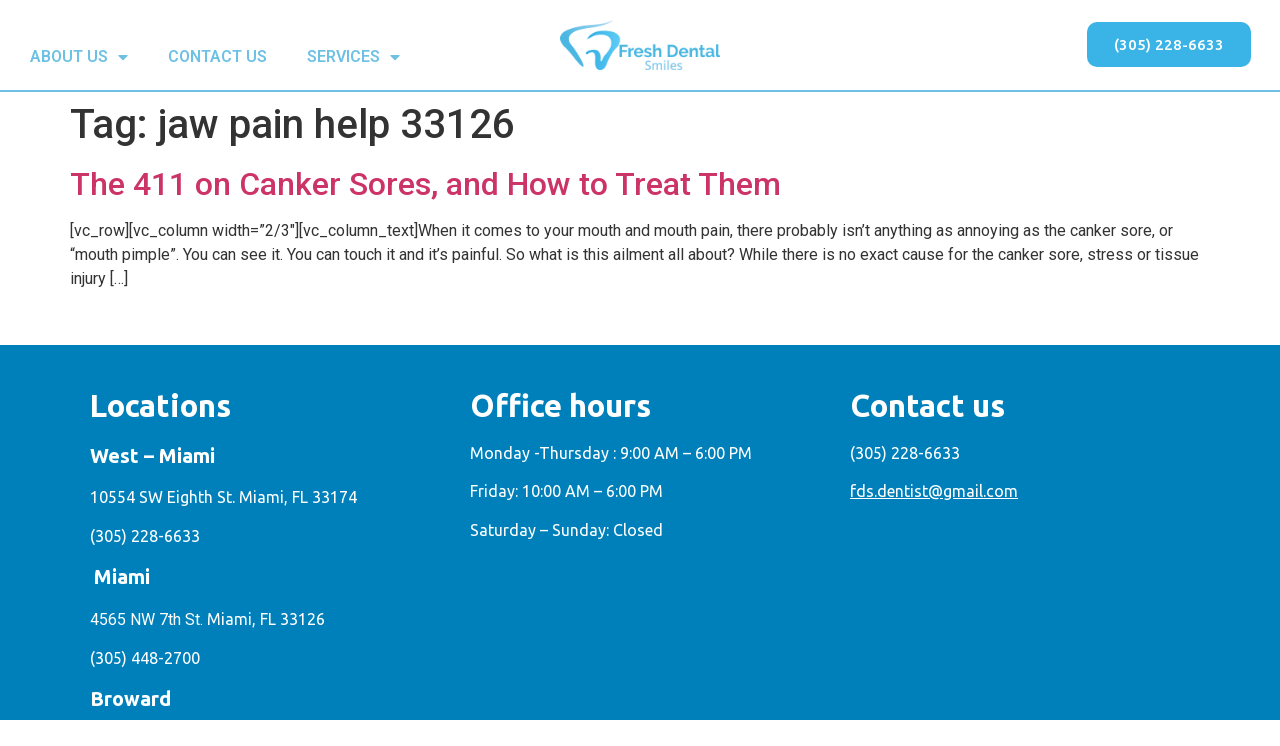

--- FILE ---
content_type: text/css
request_url: https://www.freshdentalsmiles.com/wp-content/uploads/elementor/css/post-900.css?ver=1730467299
body_size: 799
content:
.elementor-900 .elementor-element.elementor-element-ad1ce1f > .elementor-container{max-width:1308px;}.elementor-900 .elementor-element.elementor-element-ad1ce1f > .elementor-container > .elementor-column > .elementor-widget-wrap{align-content:center;align-items:center;}.elementor-900 .elementor-element.elementor-element-ad1ce1f:not(.elementor-motion-effects-element-type-background), .elementor-900 .elementor-element.elementor-element-ad1ce1f > .elementor-motion-effects-container > .elementor-motion-effects-layer{background-color:#FFFFFF;}.elementor-900 .elementor-element.elementor-element-ad1ce1f{border-style:solid;border-width:0px 0px 2px 0px;border-color:var( --e-global-color-primary );transition:background 0.3s, border 0.3s, border-radius 0.3s, box-shadow 0.3s;margin-top:0px;margin-bottom:0px;padding:0px 0px 0px 0px;}.elementor-900 .elementor-element.elementor-element-ad1ce1f > .elementor-background-overlay{transition:background 0.3s, border-radius 0.3s, opacity 0.3s;}.elementor-bc-flex-widget .elementor-900 .elementor-element.elementor-element-fb29350.elementor-column .elementor-widget-wrap{align-items:flex-end;}.elementor-900 .elementor-element.elementor-element-fb29350.elementor-column.elementor-element[data-element_type="column"] > .elementor-widget-wrap.elementor-element-populated{align-content:flex-end;align-items:flex-end;}.elementor-900 .elementor-element.elementor-element-4595edc .elementor-menu-toggle{margin-right:auto;}.elementor-900 .elementor-element.elementor-element-4595edc .elementor-nav-menu--main .elementor-item{color:var( --e-global-color-primary );fill:var( --e-global-color-primary );}.elementor-900 .elementor-element.elementor-element-4595edc .elementor-nav-menu--main .elementor-item:hover,
					.elementor-900 .elementor-element.elementor-element-4595edc .elementor-nav-menu--main .elementor-item.elementor-item-active,
					.elementor-900 .elementor-element.elementor-element-4595edc .elementor-nav-menu--main .elementor-item.highlighted,
					.elementor-900 .elementor-element.elementor-element-4595edc .elementor-nav-menu--main .elementor-item:focus{color:var( --e-global-color-primary );fill:var( --e-global-color-primary );}.elementor-900 .elementor-element.elementor-element-4595edc .elementor-nav-menu--main:not(.e--pointer-framed) .elementor-item:before,
					.elementor-900 .elementor-element.elementor-element-4595edc .elementor-nav-menu--main:not(.e--pointer-framed) .elementor-item:after{background-color:var( --e-global-color-primary );}.elementor-900 .elementor-element.elementor-element-4595edc .e--pointer-framed .elementor-item:before,
					.elementor-900 .elementor-element.elementor-element-4595edc .e--pointer-framed .elementor-item:after{border-color:var( --e-global-color-primary );}.elementor-900 .elementor-element.elementor-element-4595edc .elementor-nav-menu--dropdown a, .elementor-900 .elementor-element.elementor-element-4595edc .elementor-menu-toggle{color:#6EC1E4;}.elementor-900 .elementor-element.elementor-element-4595edc .elementor-nav-menu--dropdown{background-color:#FFFFFF;}.elementor-900 .elementor-element.elementor-element-4595edc .elementor-nav-menu--dropdown a:hover,
					.elementor-900 .elementor-element.elementor-element-4595edc .elementor-nav-menu--dropdown a.elementor-item-active,
					.elementor-900 .elementor-element.elementor-element-4595edc .elementor-nav-menu--dropdown a.highlighted,
					.elementor-900 .elementor-element.elementor-element-4595edc .elementor-menu-toggle:hover{color:#FFFFFF;}.elementor-900 .elementor-element.elementor-element-4595edc .elementor-nav-menu--dropdown a:hover,
					.elementor-900 .elementor-element.elementor-element-4595edc .elementor-nav-menu--dropdown a.elementor-item-active,
					.elementor-900 .elementor-element.elementor-element-4595edc .elementor-nav-menu--dropdown a.highlighted{background-color:var( --e-global-color-primary );}.elementor-900 .elementor-element.elementor-element-4595edc .elementor-nav-menu--main .elementor-nav-menu--dropdown, .elementor-900 .elementor-element.elementor-element-4595edc .elementor-nav-menu__container.elementor-nav-menu--dropdown{box-shadow:0px 0px 5px 0px rgba(0,0,0,0.5);}.elementor-900 .elementor-element.elementor-element-4595edc .elementor-nav-menu--dropdown li:not(:last-child){border-style:solid;border-color:#ECECEC;border-bottom-width:1px;}.elementor-900 .elementor-element.elementor-element-1ea6669 > .elementor-element-populated{margin:0px 0px 0px 0px;--e-column-margin-right:0px;--e-column-margin-left:0px;padding:0px 0px 0px 0px;}.elementor-900 .elementor-element.elementor-element-e4f1e09 img{width:100%;max-width:80%;}.elementor-900 .elementor-element.elementor-element-e4f1e09 > .elementor-widget-container{margin:0px 0px 0px 0px;padding:20px 0px 20px 0px;}.elementor-900 .elementor-element.elementor-element-459b715 > .elementor-element-populated{padding:0px 20px 0px 0px;}.elementor-900 .elementor-element.elementor-element-2e988c8 .elementor-button .elementor-align-icon-right{margin-left:10px;}.elementor-900 .elementor-element.elementor-element-2e988c8 .elementor-button .elementor-align-icon-left{margin-right:10px;}.elementor-900 .elementor-element.elementor-element-2e988c8 .elementor-button{font-family:"Ubuntu", Sans-serif;font-weight:500;background-color:#3AB3E6;border-style:solid;border-width:3px 3px 3px 3px;border-color:#3AB3E6;border-radius:10px 10px 10px 10px;}.elementor-900 .elementor-element.elementor-element-2e988c8 .elementor-button:hover, .elementor-900 .elementor-element.elementor-element-2e988c8 .elementor-button:focus{color:#3AB3E6;background-color:#FFFFFF;}.elementor-900 .elementor-element.elementor-element-2e988c8 .elementor-button:hover svg, .elementor-900 .elementor-element.elementor-element-2e988c8 .elementor-button:focus svg{fill:#3AB3E6;}@media(max-width:1024px){.elementor-bc-flex-widget .elementor-900 .elementor-element.elementor-element-fb29350.elementor-column .elementor-widget-wrap{align-items:center;}.elementor-900 .elementor-element.elementor-element-fb29350.elementor-column.elementor-element[data-element_type="column"] > .elementor-widget-wrap.elementor-element-populated{align-content:center;align-items:center;}.elementor-900 .elementor-element.elementor-element-fb29350 > .elementor-element-populated{padding:0px 0px 0px 30px;}.elementor-900 .elementor-element.elementor-element-4595edc > .elementor-widget-container{margin:0px 0px 0px 0px;padding:0px 0px 0px 0px;}.elementor-900 .elementor-element.elementor-element-459b715 > .elementor-element-populated{padding:0px 30px 0px 0px;}}@media(min-width:768px){.elementor-900 .elementor-element.elementor-element-fb29350{width:35%;}.elementor-900 .elementor-element.elementor-element-1ea6669{width:30%;}.elementor-900 .elementor-element.elementor-element-459b715{width:34.332%;}}@media(max-width:1024px) and (min-width:768px){.elementor-900 .elementor-element.elementor-element-fb29350{width:35%;}.elementor-900 .elementor-element.elementor-element-1ea6669{width:30%;}.elementor-900 .elementor-element.elementor-element-459b715{width:35%;}}@media(max-width:767px){.elementor-900 .elementor-element.elementor-element-fb29350{width:25%;}.elementor-900 .elementor-element.elementor-element-fb29350 > .elementor-element-populated{padding:0px 0px 0px 10px;}.elementor-900 .elementor-element.elementor-element-1ea6669{width:40%;}.elementor-900 .elementor-element.elementor-element-1ea6669 > .elementor-element-populated{padding:10px 0px 0px 0px;}.elementor-900 .elementor-element.elementor-element-e4f1e09 img{width:80%;max-width:100%;}.elementor-900 .elementor-element.elementor-element-e4f1e09 > .elementor-widget-container{margin:0px 0px 0px 0px;padding:0px 10px 10px 10px;}.elementor-900 .elementor-element.elementor-element-e4f1e09{width:var( --container-widget-width, 174px );max-width:174px;--container-widget-width:174px;--container-widget-flex-grow:0;}.elementor-900 .elementor-element.elementor-element-459b715{width:35%;}.elementor-900 .elementor-element.elementor-element-459b715 > .elementor-element-populated{padding:10px 0px 10px 0px;}.elementor-900 .elementor-element.elementor-element-2e988c8 .elementor-button{font-size:12px;padding:5px 10px 5px 10px;}}